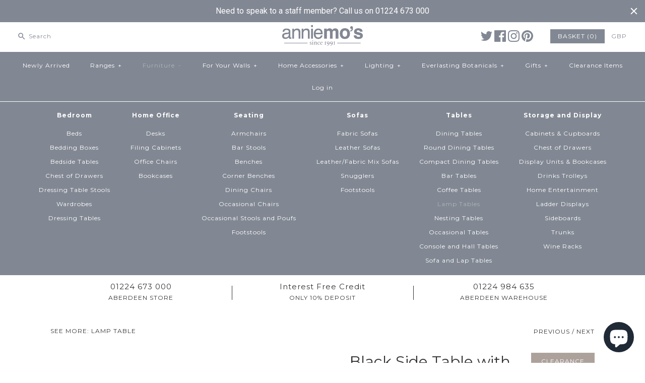

--- FILE ---
content_type: text/javascript; charset=utf-8
request_url: https://www.anniemos.com/products/golden-side-table-with-glass-top-and-under-shelf-clearance.js
body_size: 1314
content:
{"id":1787551383586,"title":"Golden Side Table with Glass Top and Under Shelf - CLEARANCE","handle":"golden-side-table-with-glass-top-and-under-shelf-clearance","description":"\u003ctable width=\"100%\"\u003e\n\u003ctbody\u003e\n\u003ctr\u003e\n\u003ctd width=\"\"\u003e\n\u003ch1 class=\"header__main\"\u003eGolden Side Table with Glass Top and Under Shelf - CLEARANCE\u003c\/h1\u003e\n\u003cp\u003eSleek and modern, no fuss, stylish side table - perfect for those of us who like to keep it plain and simple - but with a twist.\u003c\/p\u003e\n\u003cp\u003eThis is in clearance as it's the last remaining one.\u003c\/p\u003e\n\u003ch2\u003eSize:\u003c\/h2\u003e\n\u003cdiv class=\"field field-name-field-height-cm field-type-text field-label-above\"\u003e\n\u003cdiv class=\"field-label\"\u003e\n\u003cdiv class=\"field field-name-field-height-cm field-type-text field-label-above\"\u003e\n\u003cdiv class=\"field-label\"\u003e\n\u003cdiv class=\"field field-name-field-height-cm field-type-text field-label-above\"\u003e\n\u003cdiv class=\"field-label\"\u003e\n\u003cdiv class=\"field field-name-field-height-cm field-type-text field-label-above\"\u003e\n\u003cdiv class=\"field-label\"\u003e\n\u003cdiv class=\"field field-name-field-height-cm field-type-text field-label-above\"\u003e\n\u003cdiv class=\"field-label\"\u003e\n\u003cdiv class=\"field field-name-field-height-cm field-type-text field-label-above\"\u003e\n\u003cdiv class=\"field-label\"\u003e\n\u003cdiv class=\"field field-name-field-height-cm field-type-text field-label-above\"\u003e\n\u003cdiv class=\"field-label\"\u003eHEIGHT: 45.00 CM\u003c\/div\u003e\n\u003c\/div\u003e\n\u003cdiv class=\"field field-name-field-width-cm field-type-text field-label-above\"\u003e\n\u003cdiv class=\"field-label\"\u003eWIDTH: 25.00 CM\u003c\/div\u003e\n\u003c\/div\u003e\n\u003cdiv class=\"field field-name-field-length field-type-text field-label-above\"\u003e\n\u003cdiv class=\"field-label\"\u003eLENGTH: 50.00 CM\u003c\/div\u003e\n\u003c\/div\u003e\n\u003c\/div\u003e\n\u003c\/div\u003e\n\u003c\/div\u003e\n\u003c\/div\u003e\n\u003c\/div\u003e\n\u003c\/div\u003e\n\u003c\/div\u003e\n\u003c\/div\u003e\n\u003c\/div\u003e\n\u003c\/div\u003e\n\u003c\/div\u003e\n\u003c\/div\u003e\n\u003cp\u003e\u003cspan style=\"line-height: 1.4;\"\u003eIf you have any questions use the contact link below to speak to us.\u003c\/span\u003e\u003c\/p\u003e\n\u003cp\u003e\u003ca href=\"mailto:info@anniemos.com?subject=Inquiry\"\u003e\u003cimg alt=\"\" src=\"https:\/\/cdn.shopify.com\/s\/files\/1\/0324\/1709\/files\/Mail-To-Small_6fad9370-6160-4e1b-8913-fccd5da4e307_medium.jpg?11184157290468196231\" style=\"display: block; margin-left: auto; margin-right: auto;\"\u003e\u003c\/a\u003e\u003c\/p\u003e\n\u003cp\u003e\u003cspan\u003eOr use the \u003c\/span\u003e\u003cstrong\u003eCHAT WITH US\u003c\/strong\u003e\u003cspan\u003e button for further information.\u003c\/span\u003e\u003cspan\u003e \u003c\/span\u003e\u003c\/p\u003e\n\u003c\/td\u003e\n\u003ctd width=\"\"\u003e\n\u003ch2\u003eDelivery:\u003c\/h2\u003e\n\u003cp\u003eFrom date of placing order, delivery will take an estimated \u003cspan\u003e2-3 working days.\u003c\/span\u003e\u003c\/p\u003e\n\u003cp\u003e\u003cbr\u003e\u003cbr\u003e\u003c\/p\u003e\n\u003c\/td\u003e\n\u003c\/tr\u003e\n\u003c\/tbody\u003e\n\u003c\/table\u003e\n\u003cp\u003e\u003cspan style=\"border-radius: 2px; text-indent: 20px; width: auto; padding: 0px 4px 0px 0px; text-align: center; font: bold 11px\/20px 'Helvetica Neue',Helvetica,sans-serif; color: #ffffff; background: #bd081c  no-repeat scroll 3px 50% \/ 14px 14px; position: absolute; opacity: 1; z-index: 8675309; display: none; cursor: pointer;\"\u003eSave\u003c\/span\u003e\u003c\/p\u003e","published_at":"2025-08-04T16:20:12+01:00","created_at":"2019-03-24T20:40:13+00:00","vendor":"Nordal 2025","type":"Lamp Table","tags":["#klarna","aberdeen","annie mo's aberdeen","clearance","Furniture shops in Aberdeen","Lamp Table","meta-label-clearance","Nordal","pay by klarna","Side Table","warehouse stock"],"price":8500,"price_min":8500,"price_max":8500,"available":true,"price_varies":false,"compare_at_price":16500,"compare_at_price_min":16500,"compare_at_price_max":16500,"compare_at_price_varies":false,"variants":[{"id":16340668842018,"title":"Default Title","option1":"Default Title","option2":null,"option3":null,"sku":"1793","requires_shipping":true,"taxable":false,"featured_image":null,"available":true,"name":"Golden Side Table with Glass Top and Under Shelf - CLEARANCE","public_title":null,"options":["Default Title"],"price":8500,"weight":5000,"compare_at_price":16500,"inventory_quantity":1,"inventory_management":"shopify","inventory_policy":"deny","barcode":null,"requires_selling_plan":false,"selling_plan_allocations":[]}],"images":["\/\/cdn.shopify.com\/s\/files\/1\/0324\/1709\/files\/IMG-7509.jpg?v=1754320793","\/\/cdn.shopify.com\/s\/files\/1\/0324\/1709\/products\/1793.jpg?v=1754320793","\/\/cdn.shopify.com\/s\/files\/1\/0324\/1709\/files\/IMG-7510.jpg?v=1754320793"],"featured_image":"\/\/cdn.shopify.com\/s\/files\/1\/0324\/1709\/files\/IMG-7509.jpg?v=1754320793","options":[{"name":"Title","position":1,"values":["Default Title"]}],"url":"\/products\/golden-side-table-with-glass-top-and-under-shelf-clearance","media":[{"alt":"Golden Side Table with Glass Top and Under Shelf - CLEARANCE | Annie Mo's","id":65221274698114,"position":1,"preview_image":{"aspect_ratio":1.0,"height":3024,"width":3024,"src":"https:\/\/cdn.shopify.com\/s\/files\/1\/0324\/1709\/files\/IMG-7509.jpg?v=1754320793"},"aspect_ratio":1.0,"height":3024,"media_type":"image","src":"https:\/\/cdn.shopify.com\/s\/files\/1\/0324\/1709\/files\/IMG-7509.jpg?v=1754320793","width":3024},{"alt":"Golden Side Table with Glass Top and Under Shelf | Annie Mo's","id":2425144508452,"position":2,"preview_image":{"aspect_ratio":1.0,"height":972,"width":972,"src":"https:\/\/cdn.shopify.com\/s\/files\/1\/0324\/1709\/products\/1793.jpg?v=1754320793"},"aspect_ratio":1.0,"height":972,"media_type":"image","src":"https:\/\/cdn.shopify.com\/s\/files\/1\/0324\/1709\/products\/1793.jpg?v=1754320793","width":972},{"alt":null,"id":65221274730882,"position":3,"preview_image":{"aspect_ratio":1.0,"height":3024,"width":3024,"src":"https:\/\/cdn.shopify.com\/s\/files\/1\/0324\/1709\/files\/IMG-7510.jpg?v=1754320793"},"aspect_ratio":1.0,"height":3024,"media_type":"image","src":"https:\/\/cdn.shopify.com\/s\/files\/1\/0324\/1709\/files\/IMG-7510.jpg?v=1754320793","width":3024}],"requires_selling_plan":false,"selling_plan_groups":[]}

--- FILE ---
content_type: text/javascript; charset=utf-8
request_url: https://www.anniemos.com/products/lansdowne-side-table-60cm.js
body_size: 973
content:
{"id":15109429428610,"title":"Lansdowne Side Table 60cm","handle":"lansdowne-side-table-60cm","description":"\u003ctable width=\"100%\"\u003e\n\u003ctbody\u003e\n\u003ctr\u003e\n\u003ctd style=\"width: 67.4055%;\"\u003e\n\u003ch1\u003eLansdowne Side Table 60cm\u003c\/h1\u003e\n\u003cp\u003eThe Lansdowne One.World Side Table 60cm blends classic charm with modern utility. Featuring a smooth marble top, it adds a touch of sophistication to your living room, while its sleek frame offers understated style. Ideal for placing beside a sofa or armchair, this table enhances your space with both elegance and practical surface area for everyday use.\u003cspan\u003e\u003c\/span\u003e\u003c\/p\u003e\n\u003ch2\u003eSize:\u003c\/h2\u003e\n\u003cp\u003e\u003cspan\u003eW60cm H60cm D60cm\u003c\/span\u003e\u003c\/p\u003e\n\u003cp\u003e\u003cspan style=\"line-height: 1.4;\"\u003eIf you have any questions use the contact link below to speak to us.\u003c\/span\u003e\u003c\/p\u003e\n\u003cp\u003e\u003ca href=\"mailto:info@anniemos.com?subject=Inquiry\"\u003e\u003cimg style=\"display: block; margin-left: auto; margin-right: auto;\" src=\"https:\/\/cdn.shopify.com\/s\/files\/1\/0324\/1709\/files\/Mail-To-Small_6fad9370-6160-4e1b-8913-fccd5da4e307_medium.jpg?11184157290468196231\" alt=\"\"\u003e\u003c\/a\u003e\u003c\/p\u003e\n\u003cp\u003e\u003cspan\u003eOr use the \u003c\/span\u003e\u003cstrong\u003eCHAT WITH US\u003c\/strong\u003e\u003cspan\u003e button for further information.\u003c\/span\u003e\u003cspan\u003e  \u003c\/span\u003e\u003c\/p\u003e\n\u003cp\u003e \u003c\/p\u003e\n\u003c\/td\u003e\n\u003ctd style=\"width: 32.4478%;\"\u003e\n\u003cp\u003e \u003c\/p\u003e\n\u003ch2\u003eDelivery:\u003c\/h2\u003e\n\u003cp\u003eFrom date of placing order, delivery will take an estimated 5-7 working days.\u003c\/p\u003e\n\u003cp\u003e\u003cbr\u003e\u003cbr\u003e\u003c\/p\u003e\n\u003c\/td\u003e\n\u003c\/tr\u003e\n\u003c\/tbody\u003e\n\u003c\/table\u003e","published_at":"2025-09-25T22:33:56+01:00","created_at":"2025-09-25T22:29:37+01:00","vendor":"One World Trading 2025","type":"Lamp Table","tags":["#klarna","aberdeen","annie mo's aberdeen","Furniture shops in Aberdeen","Lamp Table","pay by klarna","shabby chic tray"],"price":38000,"price_min":38000,"price_max":38000,"available":true,"price_varies":false,"compare_at_price":47500,"compare_at_price_min":47500,"compare_at_price_max":47500,"compare_at_price_varies":false,"variants":[{"id":55721733816706,"title":"Default Title","option1":"Default Title","option2":null,"option3":null,"sku":"FL7001","requires_shipping":true,"taxable":false,"featured_image":null,"available":true,"name":"Lansdowne Side Table 60cm","public_title":null,"options":["Default Title"],"price":38000,"weight":23800,"compare_at_price":47500,"inventory_quantity":0,"inventory_management":null,"inventory_policy":"deny","barcode":null,"requires_selling_plan":false,"selling_plan_allocations":[]}],"images":["\/\/cdn.shopify.com\/s\/files\/1\/0324\/1709\/files\/FL7001-OWT-1.webp?v=1758835946"],"featured_image":"\/\/cdn.shopify.com\/s\/files\/1\/0324\/1709\/files\/FL7001-OWT-1.webp?v=1758835946","options":[{"name":"Title","position":1,"values":["Default Title"]}],"url":"\/products\/lansdowne-side-table-60cm","media":[{"alt":"Lansdowne Side Table 60cm | Annie Mo's","id":65554347393410,"position":1,"preview_image":{"aspect_ratio":1.0,"height":1946,"width":1946,"src":"https:\/\/cdn.shopify.com\/s\/files\/1\/0324\/1709\/files\/FL7001-OWT-1.webp?v=1758835946"},"aspect_ratio":1.0,"height":1946,"media_type":"image","src":"https:\/\/cdn.shopify.com\/s\/files\/1\/0324\/1709\/files\/FL7001-OWT-1.webp?v=1758835946","width":1946}],"requires_selling_plan":false,"selling_plan_groups":[]}